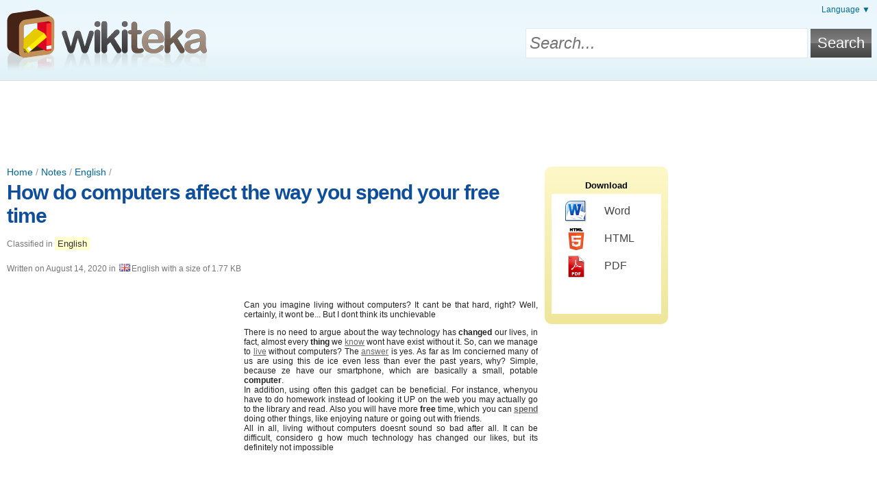

--- FILE ---
content_type: text/html; charset=UTF-8
request_url: https://en.wikiteka.com/document/computers-affect-spend-free-time-2/
body_size: 4187
content:
<!doctype html><!--[if lt IE 7]><html class="lt-ie9 lt-ie8 lt-ie7" lang="en"><![endif]--><!--[if IE 7]><html class="lt-ie9 lt-ie8" lang="en"><![endif]--><!--[if IE 8]><html class="lt-ie9" lang="en"><![endif]--><!--[if gt IE 8]><!--><html lang="en"><!--<![endif]--><head><meta charset="utf-8"><title>How do computers affect the way you spend your free time | English | Wikiteka,  Search and share notes, summaries, assignments, and exams from Secondary School, High School, University, and University Entrance Exams</title><meta http-equiv="content-language" content="en" /><link rel="canonical" href="https://en.wikiteka.com/document/computers-affect-spend-free-time-2/" /><link rel="shortcut icon" href="/static/frontend/wikiteka/favicon.ico" /><link type="text/css" rel="stylesheet" href="/static/assets/4f04d16f9ca13bb8bf11cc540dade1f0.css" /><meta
http-equiv="X-UA-Compatible" content="IE=edge,chrome=1"><!--[if lt IE 9]> <script src="//html5shiv.googlecode.com/svn/trunk/html5.js"></script> <script>;window.html5||document.write(/static/frontend/js/html5.js)</script> <![endif]--><link
rel="search" type="application/opensearchdescription+xml" href="https://en.wikiteka.com/opensearch.xml" title="Wikiteka Search"/><!--[if lt IE 7]> <script type="text/javascript" src="/static/frontend/js/iepngfix.js"></script> <![endif]--><meta
name="viewport" content="width=device-width, initial-scale=1.0"><link
rel="apple-touch-icon" href="/static/frontend/wikiteka/images/icon.png">
 <script async src="https://www.googletagmanager.com/gtag/js?id=G-65EL646LBJ"></script> <script>;window.dataLayer=window.dataLayer||[];function gtag(){dataLayer.push(arguments)};gtag('js',new Date());gtag('config','G-65EL646LBJ');</script> </head><body
class="wikiteka logged-out">
<header
id="page-header"><div
class="wrapper">
<div
id="tools"><div
id="languages">
<a
href="#">Language &#9660;</a><ul>
<li><a rel="nofollow" href="https://www.wikiteka.com" style="background-image:url(/static/frontend/images/languages/es.png)">Español</a></li><li><a rel="nofollow" href="https://en.wikiteka.com" style="background-image:url(/static/frontend/images/languages/en.png)" class="current">English</a></li><li><a rel="nofollow" href="https://de.wikiteka.com" style="background-image:url(/static/frontend/images/languages/de.png)">Deutsch</a></li><li><a rel="nofollow" href="https://fr.wikiteka.com" style="background-image:url(/static/frontend/images/languages/fr.png)">Français</a></li><li><a rel="nofollow" href="https://it.wikiteka.com" style="background-image:url(/static/frontend/images/languages/it.png)">Italiano</a></li><li><a rel="nofollow" href="https://pt.wikiteka.com" style="background-image:url(/static/frontend/images/languages/pt.png)">Português</a></li></ul></div><div
class="clear"></div></div><div
id="logo">
<a
href="https://en.wikiteka.com/" rel="nofollow" title="Wikiteka | Search and share notes, summaries, assignments, and exams from Secondary School, High School, University, and University Entrance Exams">
<img
src="/static/frontend/wikiteka/images/logo.png" alt="Wikiteka" width="300" height="91"/>
</a></div><form
method="get" action="https://en.wikiteka.com/search/"><table
id="search"><tr><td><input
type="text" id="search-text" name="s" placeholder="Search..."/></td><td><input
type="submit" id="search-button" value="Search"/></td></tr></table></form><div
class="clear"></div></div></header>
<ins class="adsbygoogle wikiapuntes-cabecera" data-ad-client="ca-pub-7343835095767018" data-ad-slot="4774115248"></ins><script>(adsbygoogle = window.adsbygoogle || []).push({});</script><div
class="wrapper">
<section
id="main-wrapper"><div
id="main">
<article
class="document" id="document-2547431">
<header>
<div
id="breadcrumb">
<a href="https://en.wikiteka.com/" title="Home">Home</a> / <a href="https://en.wikiteka.com/directory/">Notes</a> / <a href="https://en.wikiteka.com/directory/english/" title="Notes, summaries and assignments for English">English</a> / </div>
            <h1><a
href="https://en.wikiteka.com/document/computers-affect-spend-free-time-2/">How do computers affect the way you spend your free time</a></h1>
        <div
class="document-info-wrapper"><div
class="document-info"><p>
Classified in <a href="https://en.wikiteka.com/directory/english/" title="Notes, summaries and assignments for English">English</a></p><p>
Written on <time datetime="Fri, 14 Aug 2020 12:50:18 +0200">August 14, 2020</time> in <img src="/static/frontend/images/languages/en.png" />English with a size of 1.77 KB</p></div></div><div
class="clear"></div>    </header><div
class="document-content" lang="en">
<ins id="wikiapuntes-texto" class="adsbygoogle wikiapuntes-texto ad-left"
     style="display:inline-block;"
     data-ad-client="ca-pub-7343835095767018" data-full-width-responsive="true"
     data-ad-slot="4076111240"></ins><script async src="https://pagead2.googlesyndication.com/pagead/js/adsbygoogle.js"></script><script>(adsbygoogle = window.adsbygoogle || []).push({});</script><p><span
style="font-weight:400;font-style:normal;">Can you imagine living without computers? It cant be that hard, right? Well, certainly, it wont be... But I dont think its unchievable</span></p><div
style="font-weight:400;font-style:normal;">There is no need to argue about the way technology has <strong>changed</strong> our lives, in fact, almost every <strong>thing</strong> we <a
href="https://www.wikiteka.com/apuntes/columnas-de-verbos/" title="Visit &quot;Columnas de verbos&quot;" target="_blank">know</a> wont have exist without it. So, can we manage to <a
href="https://www.wikiteka.com/apuntes/columnas-de-verbos/" title="Visit &quot;Columnas de verbos&quot;" target="_blank">live</a> without computers? The <a
href="https://www.wikiteka.com/trabajos/answer-key-4-5-6/" title="Visit &quot;Answer key 4,5,6&quot;" target="_blank">answer</a> is yes. As far as Im concierned many of us are using this de ice even less than ever the past years, why? Simple, because ze have our smartphone, which are basically a small, potable <strong>computer</strong>.</div><div
style="font-weight:400;font-style:normal;">In addition, using often this gadget can be beneficial. For instance, whenyou have to do homework instead of looking it UP on the web you may actually go to the library and read. Also you will have more <strong>free</strong> time, which you can <strong><a
href="https://www.wikiteka.com/apuntes/texto-de-writing/" title="Visit &quot;Texto de writing&quot;" target="_blank">spend</a></strong> doing other things, like enjoying nature or going out with friends.</div><div
style="font-weight:400;font-style:normal;">All in all, living without computers doesnt sound so bad after all. It can be difficult, considero g how much technology has changed our likes, but its definitely not impossible</div></div><div
class="clear"></div><div
class="info-box document-footer"><div
class="l"><i
class="icon icon-star"></i>Karma: <span style="color: #784200">6%</span></div><div
class="r"><i
class="icon icon-eye"></i>Visits: 0</div><div
class="clear"></div></div>
<h3 style="margin-top: 25px">Related entries:</h3>
<ins
class="adsbygoogle"
style="display:block"
data-ad-format="autorelaxed"
data-ad-client="ca-pub-7343835095767018"
data-full-width-responsive="true"
data-ad-slot="4305194841"></ins> <script>(adsbygoogle=window.adsbygoogle||[]).push({});</script> 
<div
class="clear"></div><div
class="tags cloud"><div>
            <i
class="icon icon-tag"></i>
<strong>Tags:</strong></div>
<span class="h2"><a href="https://en.wikiteka.com/search/?s=How+do+computers+affect+the+way+you+spend+your+free+time" rel="nofollow" title="Search documents about &quot;How do computers affect the way you spend your free time&quot;">How do computers affect the way you spend your free time</a></span> <span class="h6"><a href="https://en.wikiteka.com/search/?s=How+do+computers+affect+the+way+people+work+spend+free+time%3F" rel="nofollow" title="Search documents about &quot;How do computers affect the way people work spend free time?&quot;">How do computers affect the way people work spend free time?</a></span> </div>
    </footer>
</article> <script>
        var _jqr = _jqr || [];
        _jqr.push(function ($) {
            $.ajax({
                url: "https:\/\/en.wikiteka.com\/document-tools\/register_visit\/",
                dataType: 'jsonp',
                data: {
                    type: 'visit',
                    cache: false,
                    id: 2547431,
                    web: "wikiteka",
                    user_agent: navigator.userAgent,
                    referrer: ('referrer' in document ? document.referrer : '')
                }
            });
        });
    </script> 

<div
class="clear"></div></div>
</section>
<aside
id="sidebar-wrapper"><div
id="sidebar">
        
<div
class="box" id="download">
<span
class="title">Download</span><div
class="box-container">
<a
href="https://en.wikiteka.com/document-tools/download/computers-affect-spend-free-time-2/word" rel="nofollow"><span
class="format format-word"></span>Word</a>
            <a
href="https://en.wikiteka.com/document-tools/download/computers-affect-spend-free-time-2/html" rel="nofollow"><span
class="format format-html"></span>HTML</a>
<a
href="https://en.wikiteka.com/document-tools/download/computers-affect-spend-free-time-2/pdf" rel="nofollow"><span
class="format format-pdf"></span>PDF</a></div></div>

<div class="ad" id="sidebar-big-ad"><ins class="adsbygoogle wikiapuntes-sidebar"
     style="display:inline-block"
     data-ad-client="ca-pub-7343835095767018"
     data-ad-slot="1162763249"></ins><script>(adsbygoogle = window.adsbygoogle || []).push({});</script></div>
        <div
class="box" id="categories"><h2>Notes from...</h2><div
class="box-container"><h3>Course</h3><ul
style="margin-bottom: 15px">
<li><a href="https://en.wikiteka.com/directory/primary-education/" title="Notes, summaries, assignments, exams, and problems for Primary education">Primary education</a></li><li><a href="https://en.wikiteka.com/directory/secondary-education/" title="Notes, summaries, assignments, exams, and problems for Secondary education">Secondary education</a></li><li><a href="https://en.wikiteka.com/directory/baccalaureate/" title="Notes, summaries, assignments, exams, and problems for Baccalaureate">Baccalaureate</a></li><li><a href="https://en.wikiteka.com/directory/vocational-training/" title="Notes, summaries, assignments, exams, and problems for Vocational training">Vocational training</a></li><li><a href="https://en.wikiteka.com/directory/university/" title="Notes, summaries, assignments, exams, and problems for University">University</a></li><li><a href="https://en.wikiteka.com/directory/competitive-examination/" title="Notes, summaries, assignments, exams, and problems for Competitive examination">Competitive examination</a></li><li><a href="https://en.wikiteka.com/directory/other-courses/" title="Notes, summaries, assignments, exams, and problems for Other courses">Other courses</a></li></ul><h3>Subject</h3><ul>
<li><a href="https://en.wikiteka.com/directory/other-subjects/" title="Notes, summaries, assignments, exams, and problems for Other subjects">Other subjects</a></li><li><a href="https://en.wikiteka.com/directory/language/" title="Notes, summaries, assignments, exams, and problems for Language">Language</a></li><li><a href="https://en.wikiteka.com/directory/history/" title="Notes, summaries, assignments, exams, and problems for History">History</a></li><li><a href="https://en.wikiteka.com/directory/philosophy-and-ethics/" title="Notes, summaries, assignments, exams, and problems for Philosophy and ethics">Philosophy and ethics</a></li><li><a href="https://en.wikiteka.com/directory/mathematics/" title="Notes, summaries, assignments, exams, and problems for Mathematics">Mathematics</a></li><li><a href="https://en.wikiteka.com/directory/biology/" title="Notes, summaries, assignments, exams, and problems for Biology">Biology</a></li><li><a href="https://en.wikiteka.com/directory/physics/" title="Notes, summaries, assignments, exams, and problems for Physics">Physics</a></li><li><a href="https://en.wikiteka.com/directory/chemistry/" title="Notes, summaries, assignments, exams, and problems for Chemistry">Chemistry</a></li><li><a href="https://en.wikiteka.com/directory/english/" title="Notes, summaries, assignments, exams, and problems for English">English</a></li><li><a href="https://en.wikiteka.com/directory/geography/" title="Notes, summaries, assignments, exams, and problems for Geography">Geography</a></li><li><a href="https://en.wikiteka.com/directory/computers/" title="Notes, summaries, assignments, exams, and problems for Computers">Computers</a></li><li><a href="https://en.wikiteka.com/directory/electronics/" title="Notes, summaries, assignments, exams, and problems for Electronics">Electronics</a></li><li><a href="https://en.wikiteka.com/directory/economy/" title="Notes, summaries, assignments, exams, and problems for Economy">Economy</a></li><li><a href="https://en.wikiteka.com/directory/social-sciences/" title="Notes, summaries, assignments, exams, and problems for Social sciences">Social sciences</a></li><li><a href="https://en.wikiteka.com/directory/law-jurisprudence/" title="Notes, summaries, assignments, exams, and problems for Law & Jurisprudence">Law & Jurisprudence</a></li><li><a href="https://en.wikiteka.com/directory/teaching-education/" title="Notes, summaries, assignments, exams, and problems for Teaching & Education">Teaching & Education</a></li><li><a href="https://en.wikiteka.com/directory/medicine-health/" title="Notes, summaries, assignments, exams, and problems for Medicine & Health">Medicine & Health</a></li><li><a href="https://en.wikiteka.com/directory/training-and-employment-advise/" title="Notes, summaries, assignments, exams, and problems for Training and Employment Advise">Training and Employment Advise</a></li><li><a href="https://en.wikiteka.com/directory/french/" title="Notes, summaries, assignments, exams, and problems for French">French</a></li><li><a href="https://en.wikiteka.com/directory/spanish/" title="Notes, summaries, assignments, exams, and problems for Spanish">Spanish</a></li><li><a href="https://en.wikiteka.com/directory/latin/" title="Notes, summaries, assignments, exams, and problems for Latin">Latin</a></li><li><a href="https://en.wikiteka.com/directory/greek/" title="Notes, summaries, assignments, exams, and problems for Greek">Greek</a></li><li><a href="https://en.wikiteka.com/directory/other-languages/" title="Notes, summaries, assignments, exams, and problems for Other languages">Other languages</a></li><li><a href="https://en.wikiteka.com/directory/technology/" title="Notes, summaries, assignments, exams, and problems for Technology">Technology</a></li><li><a href="https://en.wikiteka.com/directory/geology/" title="Notes, summaries, assignments, exams, and problems for Geology">Geology</a></li><li><a href="https://en.wikiteka.com/directory/music/" title="Notes, summaries, assignments, exams, and problems for Music">Music</a></li><li><a href="https://en.wikiteka.com/directory/religion/" title="Notes, summaries, assignments, exams, and problems for Religion">Religion</a></li><li><a href="https://en.wikiteka.com/directory/physical-education/" title="Notes, summaries, assignments, exams, and problems for Physical Education">Physical Education</a></li><li><a href="https://en.wikiteka.com/directory/design-and-engineering/" title="Notes, summaries, assignments, exams, and problems for Design and Engineering">Design and Engineering</a></li><li><a href="https://en.wikiteka.com/directory/visual-arts/" title="Notes, summaries, assignments, exams, and problems for Visual arts">Visual arts</a></li><li><a href="https://en.wikiteka.com/directory/psychology-and-sociology/" title="Notes, summaries, assignments, exams, and problems for Psychology and Sociology">Psychology and Sociology</a></li><li><a href="https://en.wikiteka.com/directory/arts-and-humanities/" title="Notes, summaries, assignments, exams, and problems for Arts and Humanities">Arts and Humanities</a></li></ul><div
class="clear"></div></div>
</div>
</aside><div
class="clear"></div></div>
<footer
id="page-footer"><div
class="wrapper"><div
id="footer-logo">
<a
href="https://en.wikiteka.com/" rel="nofollow">
<img
src="/static/frontend/wikiteka/images/logo.png" alt="Wikiteka" width="300" height="91"/>
</a></div><div
id="footer-links">
<a href="https://en.wikiteka.com/">Wikiteka</a>                        <a href="https://en.wikiteka.com/faq/" rel="nofollow">About</a>                        <a href="http://www.wikiapuntes.net/legal-notice/" rel="nofollow">Legal Notice</a>            <a href="https://en.wikiteka.com/contact/" rel="nofollow">Contact</a></div><div
id="footer-notice">
&copy; <a
href="http://www.wikiapuntes.net">Wikiapuntes</a>, 2026</div><div
class="clear"></div></div>
</footer><script src="//ajax.googleapis.com/ajax/libs/jquery/2.1.0/jquery.min.js"></script><script>window.jQuery || document.write("<script src=\"\/static\/eureka\/jquery.js\"><\/script>");var _jq = _jq || [];jQuery.each(_jq, function(k, v){v(jQuery)});var _jqr = _jqr || [];jQuery(function(){jQuery.each(_jqr, function(k, v){v(jQuery)})});;(function(d) {var g = d.createElement('script');g.src="\/static\/assets\/1f772bd57e6bbcc418e69a76b222e1aa.js";g.async=true;g.defer=true;d.getElementsByTagName('head')[0].appendChild(g);}(document));</script>
 <script async src="//pagead2.googlesyndication.com/pagead/js/adsbygoogle.js"></script> <script>(adsbygoogle=window.adsbygoogle||[]).push({google_ad_client:'ca-pub-7343835095767018',enable_page_level_ads:!0});</script> 
</body></html><!-- This cache file was built for ( https://en.wikiteka.com/document/computers-affect-spend-free-time-2/ ) on Thu, 22 Jan 2026 18:04:41 +0100. -->

--- FILE ---
content_type: text/html; charset=utf-8
request_url: https://www.google.com/recaptcha/api2/aframe
body_size: 268
content:
<!DOCTYPE HTML><html><head><meta http-equiv="content-type" content="text/html; charset=UTF-8"></head><body><script nonce="5VuqWNSqF0_b8rZ7U4EhxQ">/** Anti-fraud and anti-abuse applications only. See google.com/recaptcha */ try{var clients={'sodar':'https://pagead2.googlesyndication.com/pagead/sodar?'};window.addEventListener("message",function(a){try{if(a.source===window.parent){var b=JSON.parse(a.data);var c=clients[b['id']];if(c){var d=document.createElement('img');d.src=c+b['params']+'&rc='+(localStorage.getItem("rc::a")?sessionStorage.getItem("rc::b"):"");window.document.body.appendChild(d);sessionStorage.setItem("rc::e",parseInt(sessionStorage.getItem("rc::e")||0)+1);localStorage.setItem("rc::h",'1769101484154');}}}catch(b){}});window.parent.postMessage("_grecaptcha_ready", "*");}catch(b){}</script></body></html>